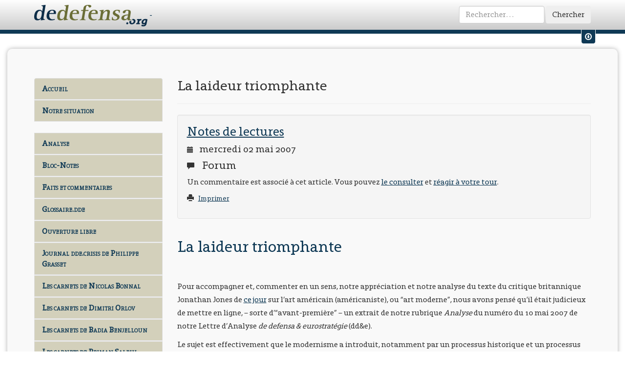

--- FILE ---
content_type: text/html
request_url: https://www.dedefensa.org/article/la-laideur-triomphante
body_size: 9238
content:
<!DOCTYPE html>
<html lang="fr">
<head prefix="og: http://ogp.me/ns#">
	<meta charset="utf-8">
<meta name="viewport" content="width=device-width, initial-scale=1">
<title>Dedefensa.org | Notes de lectures | La laideur triomphante</title>

<!-- <link rel="shortcut icon" href="favicon.ico" /> -->
<link rel="icon" type="image/png" href="/img/favicon.png" />

<!-- Rss feed -->
<link rel="alternate" type="application/rss+xml" title="RSS" href="'/rss'; ?>" />

<!-- Bootstrap -->
<link href="/css/styles.css" rel="stylesheet" media="screen">
<!-- Print css -->
<link href="/css/print.css" rel="stylesheet" media="print">

<!-- Jquery ui for bootstrap -->

<!-- HTML5 Shim and Respond.js IE8 support of HTML5 elements and media queries -->
<!-- WARNING: Respond.js doesn't work if you view the page via file:// -->
<!--[if lt IE 9]>
	<script src="https://oss.maxcdn.com/libs/html5shiv/3.7.0/html5shiv.js"></script>
	<script src="https://oss.maxcdn.com/libs/respond.js/1.4.2/respond.min.js"></script>
	<![endif]-->
	

<!-- Global site tag (gtag.js) - Google Analytics -->
<script async src="https://www.googletagmanager.com/gtag/js?id=UA-32416896-2"></script>
<script>
    window.dataLayer = window.dataLayer || [];
    function gtag(){dataLayer.push(arguments);}
    gtag('js', new Date());

    gtag('config', 'UA-32416896-2');
</script>

	
		<meta name="keywords" content="laideur beauté art dd&e civilisation transcendance" />

<meta name="description" content="Un extrait du texte de notre rubrique Analyse de notre Lettre d&#39;analyse dd&amp;e, Volume 22 n&deg;16 du 10 mai 2007. La transformation subversive de l&#39;esth&eacute;tique repr&eacute;sente une attaque fondamentale contre la psychologie humaine.
" />

			<meta property="fb:app_id" content="222482587952527"/>
	
			<meta property="og:title" content="La laideur triomphante"/>
			<meta property="og:type" content="article"/>
			<meta property="og:url" content="https://www.dedefensa.org/article/la-laideur-triomphante"/>
			<meta property="og:article:published_time" content="2007-05-02"/>
			<meta property="og:article:publisher" content="https://www.facebook.com/dedefensa"/>
			<meta property="og:article:tag" content="laideur beauté art dd&e civilisation transcendance"/>
			<meta property="og:image" content="https://www.dedefensa.org/img/dde-article-item.gif"/>
			<meta property="og:image:type" content="image/gif"/>
			<meta property="og:image:width" content="600"/>
			<meta property="og:image:height" content="600"/>
			<meta property="og:site_name" content="Dedefensa.org"/>
	
</head>
<body>
	<div id="fb-root"></div>
	<script>
		(function(d, s, id) {
			var js, fjs = d.getElementsByTagName(s)[0];
			if (d.getElementById(id)) return;
			js = d.createElement(s); js.id = id;
			js.src = "//connect.facebook.net/fr_FR/all.js#xfbml=1&appId=227720857274020";
			fjs.parentNode.insertBefore(js, fjs);
		}(document, 'script', 'facebook-jssdk'));
	</script>
	
			<!-- Progress article -->
	<progress value="0" title="Progression de lecture"></progress>
		
	<!-- Fixed navbar -->
	<div id="titlebar">
		<div class="navbar navbar-dde navbar-fixed-top" id="titlebar" role="navigation">
			<div class="container">
				<div class="navbar-header">
					<a class="navbar-brand" href="https://www.dedefensa.org/" title="dedefensa.org - dde.crisis">
						<img src="https://www.dedefensa.org/img/dde-logo.png" width="232" height="45" alt="Dde Logo"/>
                        -
					</a>
				</div>
				<div class="navbar-collapse collapse">
										<form action="https://www.dedefensa.org/recherche/do" class="navbar-form navbar-right" id="simple-search-form" role="form" method="post" accept-charset="utf-8"><div style="display:none">
<input type="hidden" name="action" value="simple_search" />
</div>						<div class="form-group">
							<input type="search" placeholder="Rechercher&hellip;" class="form-control" name="search_string" id="header_search_input" />
						</div>
						<button type="submit" class="btn">Chercher</button>
					</form>				</div><!--/.navbar-collapse -->
			</div><!--/.container -->
		</div><!--/.navbar -->
	</div><!--/#titlebar -->
	
		
		<!-- Menu user -->
	<div class="user-menu-wrapper hidden-xs hidden-sm">
		<div class="container">
			<div class="row">
								<div class="col-md-6">
					<form action="https://www.dedefensa.org/login/validate_credentials" method="post" accept-charset="utf-8" class="form-inline" id="inpage-login" role="form">
<input type="hidden" name="redirect" value="https://www.dedefensa.org/article/la-laideur-triomphante" />
					<div class="form-group">
						<label class="sr-only" for="email">Votre Email</label>
						<input type="email" name="email" class="form-control input-sm" id="email" placeholder="Votre Email">
					</div>
					<div class="form-group">
						<label class="sr-only" for="password">Votre mot de passe</label>
						<input type="password" name="password" class="form-control input-sm" id="password" placeholder="Mot de passe">
					</div>
					<button type="submit" class="btn btn-default btn-sm">Envoyer</button>
					</form>				</div>
				<div class="col-md-5">
					<p>
						Pas encore de compte ?&nbsp;&nbsp;
						<span class="glyphicon glyphicon-pencil"></span>&nbsp;&nbsp;
						<a href="https://www.dedefensa.org/inscription" class="user-menu-link">
							Inscrivez-vous.
						</a>
					</p>
				</div>
								<div class="col-md-1">
					<div class="user-menu-switch" data-toggle="tooltip" data-placement="bottom" title="Afficher / Masquer les raccourcis vers mon compte">
						<a href="#" class="user-menu-link" id="um-switch-1"><span class="glyphicon glyphicon-download"></span></a>
					</div>
				</div>
				
			</div><!--/.row -->
		</div><!--/.container -->
	</div><!--/.user-menu-wrapper -->	
		
	<div class="socle">
		<div class="container">
			<div class="row">
				<div class="col-md-3">
					<!-- Editable menu -->
<nav class="list-group" id="dde-menu">
<!--

																														<a 
				href="https://www.dedefensa.org/"
													class="list-group-item menu-link"
													title="Aller à : Accueil"
							>
				Accueil			</a>
														<a 
				href="https://www.dedefensa.org/section/analyse"
													class="list-group-item menu-link"
													title="Section : Analyse"
							>
				Analyse			</a>
														<a 
				href="http://www.dedefensa.org/section/faits-et-commentaires"
													class="list-group-item menu-link"
													title="Section : Faits et commentaires"
							>
				Faits et commentaires			</a>
														<a 
				href="http://www.dedefensa.org/blog/journal-ddecrisis-de-philippe-grasset"
													class="list-group-item menu-link"
													title="Aller à : Journal dde.crisis de Philippe Grasset"
							>
				Journal dde.crisis de Philippe Grasset			</a>
														<a 
				href="http://www.dedefensa.org/section/breves-de-crise"
													class="list-group-item menu-link"
													title="Section : Brèves de crise"
							>
				Brèves de crise			</a>
														<a 
				href="http://www.dedefensa.org/section/bloc-notes"
													class="list-group-item menu-link"
													title="Section : Bloc-Notes"
							>
				Bloc-Notes			</a>
														<a 
				href="https://www.dedefensa.org/section/ouverture-libre"
													class="list-group-item menu-link"
													title="Section : Ouverture libre"
							>
				Ouverture libre			</a>
														<a 
				href="https://www.dedefensa.org/section/glossairedde"
													class="list-group-item menu-link"
													title="Section : Glossaire.dde"
							>
				Glossaire.dde			</a>
														<a 
				href="http://www.dedefensa.org/section/la-grace-de-lhistoire"
													class="list-group-item menu-link"
													title="Section : La grâce de l'histoire"
							>
				La grâce de l'histoire			</a>
														<a 
				href="http://www.dedefensa.org/section/archivesphg"
													class="list-group-item menu-link"
													title="Section : ArchivesPhG"
							>
				Archives PhG			</a>
														<a 
				href="https://www.dedefensa.org/section/les-conversations-de-dedefensaorg"
													class="list-group-item menu-link"
													title="Section : Les conversations de dedefensa.org"
							>
				Les Conversations			</a>
														<a 
				href="http://www.dedefensa.org/section/notre-situation"
													class="list-group-item menu-link"
													title="Section : Notre situation"
							>
				Notre situation			</a>
																																	<a 
				href="http://www.dedefensa.org/forum/"
													class="list-group-item menu-link"
													title="Aller à : Forum"
							>
				Forum			</a>
														<a 
				href="http://www.dedefensa.org/page/a-propos-dde-la-crisologie-de-notre-temps"
													class="list-group-item menu-link"
													title="Page : A propos... dd&e, la crisologie de notre temps"
							>
				A propos...			</a>
			-->

<!-- Site menu -->

	<a href="https://www.dedefensa.org/" class="list-group-item menu-link "> Accueil</a>
	<a href="https://www.dedefensa.org//section/notre-situation" class="list-group-item menu-link" title="Section : Notre situation">Notre situation</a>
			<!--a href="http://www.dedefensa.org/page/a-propos-dde-la-crisologie-de-notre-temps" class="list-group-item menu-link" title="Page : A propos... dd&e, la crisologie de notre temps">A propos...</a-->
	<br/>
	<a href="https://www.dedefensa.org//section/analyse" class="list-group-item menu-link" title="Section : Analyse">Analyse</a>
    <a href="https://www.dedefensa.org//section/bloc-notes" class="list-group-item menu-link" title="Section : Bloc-Notes">Bloc-Notes</a>
    <a href="https://www.dedefensa.org//section/faits-et-commentaires" class="list-group-item menu-link" title="Section : Faits et commentaires">Faits et commentaires</a>
    <a href="https://www.dedefensa.org//section/glossairedde" class="list-group-item menu-link" title="Section : Glossaire.dde">Glossaire.dde</a>
    <a href="https://www.dedefensa.org//section/ouverture-libre" class="list-group-item menu-link" title="Section : Ouverture libre">Ouverture libre</a>
	<a href="https://www.dedefensa.org//blog/journal-ddecrisis-de-philippe-grasset" class="list-group-item menu-link" title="Aller à : Journal dde.crisis de Philippe Grasset">Journal dde.crisis de Philippe Grasset</a>
    <a href="https://www.dedefensa.org//blog/les-carnets-de-nicolas-bonnal-1" class="list-group-item menu-link" title="Les carnets de Nicolas Bonnal">Les carnets de Nicolas Bonnal</a>
    <a href="https://www.dedefensa.org//blog/les-carnets-de-dimitri-orlov-1" class="list-group-item menu-link" title="Les carnets de Dimitri Orlov">Les carnets de Dimitri Orlov</a>
    <!--a href="https://www.dedefensa.org//blog/les-carnets-de-patrice-hans-perrier" class="list-group-item menu-link" title="Les carnets de Nicolas Bonnal">Les carnets de Patrice Hans Perrier</a-->
    <a href="https://www.dedefensa.org//blog/les-carnets-de-badia-benjelloun-1" class="list-group-item menu-link" title="Les carnets de Badia Benjelloun">Les carnets de Badia Benjelloun</a>
    <a href="https://www.dedefensa.org//blog/les-carnets-de-peiman-salehi" class="list-group-item menu-link" title="Les carnets de Peiman Salehi">Les carnets de Peiman Salehi</a>
    <a href="https://www.dedefensa.org//blog/librairie-dde" class="list-group-item menu-link" title="Aller à : Librairie dde">Librairie dde</a>
	<a href="https://www.dedefensa.org//section/la-grace-de-lhistoire" class="list-group-item menu-link" title="Section : La grâce de l'histoire">La grâce de l'histoire</a>
    <a href="https://www.dedefensa.org//section/archivesphg" class="list-group-item menu-link" title="Section : ArchivesPhG">Archives PhG</a>
    <a href="https://www.dedefensa.org//forum/" class="list-group-item menu-link" title="Aller à : Forum">Forum</a>
    <a href="https://www.dedefensa.org//section/breves-de-crise" class="list-group-item menu-link" title="Section : Brèves de crise">Brèves de crise</a>
    <a href="https://www.dedefensa.org//section/les-conversations-de-dedefensaorg" class="list-group-item menu-link" title="Section : Les conversations de dedefensa.org">Les Conversations</a>

	<!--
	<a href="http://www.dedefensa.org/section-bloc-notes.html" class="list-group-item menu-link">Bloc-Notes</a>
	<a href="http://www.dedefensa.org/section-analyse.html" class="list-group-item menu-link">Analyse</a>
	<a href="http://www.dedefensa.org/section-analyse_ddecrisis.html" class="list-group-item menu-link">Analyse (dde.crisis)</a>
	<a href="http://www.dedefensa.org/section-notes_de_lectures.html" class="list-group-item menu-link">Notes de lectures</a>
	<a href="http://www.dedefensa.org/section-de_defensa.html" class="list-group-item menu-link">de defensa</a>
	<a href="http://www.dedefensa.org/section-context.html" class="list-group-item menu-link">Context</a>
	<a href="http://www.dedefensa.org/section-journal.html" class="list-group-item menu-link">Journal</a>
	<a href="http://www.dedefensa.org/section-notre_bibliotheque.html" class="list-group-item menu-link">Notre bibliothèque</a>
	<a href="http://www.dedefensa.org/section-messagerie.html" class="list-group-item menu-link">Messagerie</a>
	<a href="http://www.dedefensa.org/section-faits_et_commentaires.html" class="list-group-item menu-link">Faits et commentaires</a>
	<a href="http://www.dedefensa.org/section-extraits.html" class="list-group-item menu-link">Extraits</a>
	<a href="http://www.dedefensa.org/section-la_grace_de_l_histoire.html" class="list-group-item menu-link">La grâce de l'histoire</a>
	<a href="http://www.dedefensa.org/section-ouverture_libre.html" class="list-group-item menu-link">Ouverture libre</a>
	<a href="http://www.dedefensa.org/section-dialogues.html" class="list-group-item menu-link">Dialogues</a>
	<a href="http://www.dedefensa.org/section-notre_situation.html" class="list-group-item menu-link">Notre situation</a>
	<a href="http://www.dedefensa.org/section-archivesphg.html" class="list-group-item menu-link">ArchivesPhG</a>
	<a href="http://www.dedefensa.org/section-glossairedde.html" class="list-group-item menu-link">Glossaire.dde</a>
	<a href="http://www.dedefensa.org/section-br_ves_de_crise.html" class="list-group-item menu-link">Brèves de crise</a>
	<a href="http://www.dedefensa.org/forum.html" class="list-group-item menu-link">Forum</a>
	<a href="http://www.dedefensa.org/apropos.html" class="list-group-item menu-link">A propos </a>
	<a href="http://www.dedefensa.org/donations.html" class="list-group-item menu-link">Donations</a>
	-->
</nav>
					
															<div class="sidebar-block">
												<div class="btn-group">
							<button type="button" class="btn btn-default" data-toggle="dropdown">
								<span class="glyphicon glyphicon-user"></span> 
								Votre compte
							</button>
							<button type="button" class="btn btn-default dropdown-toggle" data-toggle="dropdown">
								<span class="caret"></span>
								<span class="sr-only">Toggle Dropdown</span>
							</button>
							<ul class="dropdown-menu" role="menu">
								<li>
									<a href="https://www.dedefensa.org/login">Identifiez-vous</a>
								</li>
								<li class="divider"></li>
								<li>
									<a href="https://www.dedefensa.org/inscription">Créez un compte</a>
								</li>
							</ul>
						</div>
											</div>

					<!-- Menu Blog month by month -->
										
					<!-- Menu Blog -->
										
					<!-- Donations : lien -->
					<div class="sidebar-block hidden-xs hidden-sm side-donation">
						<h3 class="sidebar-title">Soutenez <em>dedefensa.org</em></h3>
						<div class="call-to-action clearfix">
							<div class="btn-group">
								<button type="button" class="btn btn-danger" data-toggle="dropdown">
									<span class="glyphicon glyphicon-heart-empty"></span> 
									Faire un don
								</button>
								<button type="button" class="btn btn-danger dropdown-toggle" data-toggle="dropdown">
									<span class="caret"></span>
									<span class="sr-only">Toggle Dropdown</span>
								</button>
								<ul class="dropdown-menu" role="menu">
									<li>
										<a href="https://www.dedefensa.org/page/donations">Faire un don via <em>Paypal &reg;</em></a>
									</li>
									<li>
										<a href="https://www.dedefensa.org/page/donations">Faire un don par chêque ou par virement bancaire</a>
									</li>
									<li class="divider"></li>
									<li>
										<a href="https://www.dedefensa.org/inscription">Créer un compte sur <em>dedefensa.org</em></a>
									</li>
								</ul>
							</div>
						</div>
						<!-- Donation -->
											</div>
					


					<!-- La Grâce de l'histoire -->
					<div class="sidebar-block hidden-xs hidden-sm hidden-md">
						<h3><em>La Grâce de l'Histoire</em></h3>
						<h4>Achat en ligne</h4>
						<img alt="" src="/img/grace-cover-tome-2.png"  width="200" height="200" alt="Grace Cover" class="img-thumbnail"/>
						<p>
							Le Tome-II de La Grâce de l’Histoire vient de paraître. Pour le commander, cliquer <a href="https://www.dedefensa.org/blog/librairie-dde">ici</a> pour rejoindre notre <a href="https://www.dedefensa.org/blog/librairie-dde">
								Librairie <em>dde</em>
							</a>
						</p>
					</div>
					
					<!-- Les Âmes de Verdun -->
					<div class="sidebar-block hidden-xs hidden-sm hidden-md">
						<h3><em>Les Âmes de Verdun</em></h3>
						<h4>Achat en ligne</h4>
						<img src="https://www.dedefensa.org/img/verdun-cover-thumb.jpg" width="200" height="200" alt="Grace Cover" class="img-thumbnail">
						<p>
							Ce livre est disponible via notre librairie en ligne <a href="http://www.edde.eu/publication-les_ames_de_verdun.html" title="Les âmes de Verdun">www.edde.eu</a>
						</p>
						<div class="btn-group">
							<button type="button" class="btn btn-danger"><span class="glyphicon glyphicon-book"></span> Les Âmes de Verdun</button>
							<button type="button" class="btn btn-danger dropdown-toggle" data-toggle="dropdown">
								<span class="caret"></span>
								<span class="sr-only">Toggle Dropdown</span>
							</button>
							<ul class="dropdown-menu" role="menu">
								<li>
									<a href="http://www.edde.eu/publication-les_ames_de_verdun.html">Acheter sur <em>edde.eu</em></a>
								</li>
								<li class="divider"></li>
								<li>
									<a href="http://www.lesamesdeverdun.com/galerie.html">Découvrir quelques photographies extraites de l'ouvrage</a>
								</li>
								<li>
									<a href="http://www.dedefensa.org/article-verdun_ou_la_repetition_generale_22_09_2008.html">Lire un extrait</a>
								</li>
							</ul>
						</div>
					</div>
					
					<!-- Articles récents -->
									</div>
				<!-- Main Zone -->
				<div class="col-md-9">
					<!-- Page Article -->

<!-- Page header with article title -->
<div class="page-header article">
	<h1>La laideur triomphante</h1>
</div>

<!-- Top well with section name, date, forum infos -->
<div class="well article">
	<h2>
				<a href="https://www.dedefensa.org/section/notes-de-lectures" class="article-section-title">
			Notes de lectures		</a>
			</h2>
	<h3 class="article-date">
		<span class="glyphicon glyphicon-calendar"></span>&nbsp;&nbsp;
		mercredi 02 mai 2007	</h3>
	<h3 class="unprint">
		<span class="glyphicon glyphicon-comment"></span>&nbsp;&nbsp;
		Forum
	</h3>
			<p class="forum-call unprint">
							Un commentaire est associé à cet article. 
				Vous pouvez <a data-toggle="modal" data-target=".forum-modal" href="https://www.dedefensa.org/forum/la-laideur-triomphante">le consulter</a> et <a href="https://www.dedefensa.org/forum/la-laideur-triomphante">réagir à votre tour</a>.
					</p>
		<p class="unprint">
		<small>
			<span class="glyphicon glyphicon-print"></span>&nbsp;&nbsp;
			<a href="#" class="printme">
				Imprimer
			</a>
		</small>
	</p>
    </div><!-- ./end of well -->
<!-- Whole article... -->
<div class="body article">
	<h2 class="titleset_a.deepblue" style="color:#0f3955; font-size:2em">La laideur triomphante</h2>

<p>Pour accompagner et, commenter en un sens, notre appr&eacute;ciation et notre analyse du texte du critique britannique Jonathan Jones de <a class="gen" href="http://www.dedefensa.org/article.php?art_id=3944">ce jour</a> sur l&rsquo;art am&eacute;ricain (am&eacute;ricaniste), ou &ldquo;art moderne&rdquo;, nous avons pens&eacute; qu&rsquo;il &eacute;tait judicieux de mettre en ligne, &ndash; sorte d&rsquo;&ldquo;avant-premi&egrave;re&rdquo; &ndash; un extrait de notre rubrique <em>Analyse</em> du num&eacute;ro du 10 mai 2007 de notre Lettre d&rsquo;Analyse <em>de defensa &amp; eurostrat&eacute;gie</em> (dd&amp;e).</p>

<p>Le sujet est effectivement que le modernisme a introduit, notamment par un processus historique et un processus id&eacute;ologique, une subversion totale de l&rsquo;esth&eacute;tique qui est une explication centrale de l&rsquo;effondrement actuel (plus que d&eacute;cadence) de notre civilisation. Cette subversion touche tous les domaines de la vie, de l&rsquo;environnement, de la pens&eacute;e, et elle a cr&eacute;&eacute; une civilisation qui constitue une agression fondamentale contre notre psychologie. Bien entendu, l&rsquo; &ldquo;art moderne&rdquo; (am&eacute;ricaniste) est un outil de pointe de cette &eacute;volution.</p>

<p>Ci-dessous, l&rsquo;extrait annonc&eacute;. On pourra trouver, enligne, sur le site <a class="gen" href="http://www.edde.eu/">edde.eu</a>, d&egrave;s le 7-8 mai, le num&eacute;ro complet de <em>dd&amp;e</em>, pour 19 euros. (Extrait de &ldquo;<em>La laideur triomphante</em>&rdquo;, rubrique <em>Analyse</em>, Volume 22 n&deg;16 du 10 mai 2007.)</p>

<p>_______________________</p>

<p>&nbsp;</p>

<p>&nbsp;</p>

<h2 class="titleset_b.deepblue" style="color:#0f3955;font-size:1.65em;font-variant:small-caps;">La laideur triomphante plut&ocirc;t que la beaut&eacute; trahie</h2>

<p>Nous insistons: c&rsquo;est la laideur qui nous int&eacute;resse, et non pas la &ldquo;beaut&eacute; trahie&rdquo;. La laideur est, toujours selon le Robert,</p>

<blockquote class="normal" style="font-size:1.05em">
<p>le &laquo;<em>caract&egrave;re,</em> [l&rsquo;]<em>&eacute;tat de ce qui est laid</em>&raquo;; et le &ldquo;laid&rdquo; est ce qui &laquo;<em>produit une impression d&eacute;sagr&eacute;able en heurtant le sens esth&eacute;tique; qui s&rsquo;&eacute;carte en un genre, un domaine sp&eacute;cifique, de l&rsquo;id&eacute;e du beau, de la beaut&eacute;</em>&raquo;.</p>
</blockquote>

<p>Le Robert &ldquo;culturel&rdquo; consacre une petite colonne aux d&eacute;finitions additionn&eacute;es des deux mots et 16 colonnes aux d&eacute;finitions, mais aussi concepts, th&eacute;ories, th&egrave;ses, etc. des deux mots &ldquo;beau&ldquo; et &ldquo;beaut&eacute;&rdquo;. Les philosophes, &mdash; car ce dictionnaire pr&eacute;sente la culture du point de vue &eacute;videmment philosophique de l&rsquo;in&eacute;vitable intelligence fran&ccedil;aise, &mdash; s&rsquo;&eacute;battent avec d&eacute;lice dans le beau et dans la beaut&eacute; depuis les origines. Le laid et la laideur, par contre, les ennuient consid&eacute;rablement.</p>

<p>L&rsquo;&ldquo;avantage&rdquo; de ne parler que de la beaut&eacute; est qu&rsquo;on peut &eacute;largir le concept sans frein particulier, jusqu&rsquo;&agrave; y englober peu &agrave; peu ce qui, selon le sens commun, serait de la laideur. Ce point particulier, nous le trouvons explicit&eacute; selon un penchant intellectuel moderniste, justement dans la rubrique que consacre le m&ecirc;me Robert &ldquo;culturel&rdquo; au concept de &ldquo;beaut&eacute;&rdquo;. L&rsquo;auteur de la rubrique, Alain Rey, termine celle-ci en s&rsquo;appuyant sur des citations, exprimant ce qu&rsquo;il nomme &ldquo;jeux verbaux&rdquo; d&rsquo;Andr&eacute; Breton et de Salvador Dali, et &eacute;crit:</p>

<blockquote class="normal" style="font-size:1.05em">
<p>&laquo;<em>Echappant aux couchers de soleil, aux cath&eacute;drales et aux mus&eacute;es, r&eacute;pandus dans les supermarch&eacute;s et dans les d&eacute;bris du quotidien, le beau se veut aujourd&rsquo;hui le signe transcendant du r&eacute;el, de tout le r&eacute;el.</em>&raquo;</p>
</blockquote>

<p>La boucle est boucl&eacute;e. Le &ldquo;beau&rdquo; a &eacute;chapp&eacute; aux cath&eacute;drales (c&rsquo;est &ccedil;a la libert&eacute; et nous voil&agrave; soulag&eacute;s) pour se &ldquo;r&eacute;pandre&rdquo; (terme bienvenu) dans les supermarch&eacute;s. Le beau est partout. Tout est beaut&eacute;, puisque la r&eacute;alit&eacute; elle-m&ecirc;me est enti&egrave;rement beaut&eacute;. La r&eacute;alit&eacute;? C&rsquo;est-&agrave;-dire, aussi bien, la r&eacute;alit&eacute; virtuelle que construit le virtualisme. Comme Fukuyama nous annon&ccedil;ait &ldquo;la fin de l&rsquo;Histoire&rdquo;, on nous pr&eacute;sente &ldquo;la fin de la beaut&eacute;&rdquo; (dans le sens de: qu&rsquo;est-ce qui est beau et qu&rsquo;est-ce qui ne l&rsquo;est pas?). L&rsquo;id&eacute;ologie &eacute;galitaire est sauv&eacute;e par la d&eacute;mocratie qui en est l&rsquo;expression finale (est-ce &ldquo;la fin de l&rsquo;id&eacute;ologie&rdquo;?) en instituant que tout est beau.</p>

<p>On comprend pourquoi la laideur fait bien peu recette puisque cette forme de pens&eacute;e sur la beaut&eacute; d&eacute;cr&egrave;te que la laideur n&rsquo;existe plus. Nous sommes &agrave; l&rsquo;extr&ecirc;me d&rsquo;une &eacute;volution que nous tentons de d&eacute;crire de cette fa&ccedil;on, o&ugrave; l&rsquo;&eacute;volution de l&rsquo;art entra&icirc;ne l&rsquo;&eacute;volution du concept de beaut&eacute;:</p>

<p>&bull; Avec l&rsquo;affirmation de l&rsquo;individu apr&egrave;s la Renaissance, l&rsquo;art s&rsquo;est individualis&eacute;. Il a subi un processus de subjectivisation. Il a &eacute;chapp&eacute; aux r&egrave;gles objectives de la beaut&eacute;.</p>

<p>&bull; Les artistes livr&eacute;s &agrave; eux-m&ecirc;mes ont conserv&eacute; pendant un certain temps (jusqu&rsquo;au d&eacute;but du XX&egrave;me si&egrave;cle) une conscience aigu&euml; de la beaut&eacute;. Ils travaillent en cons&eacute;quence, en tant qu&rsquo;individus. Ils sont devenus les gardiens de la beaut&eacute;. Cette mission cr&eacute;a une &ldquo;aristocratie de l&rsquo;esth&eacute;tique&rdquo;, les artistes se percevant &agrave; part, comme une &eacute;lite de la beaut&eacute; et de la hauteur de l&rsquo;esprit.</p>

<p>&bull; Ce risque d&rsquo;&eacute;litisme, qui s&rsquo;est affirm&eacute; au XIX&egrave;me si&egrave;cle au milieu du triomphe de la d&eacute;mocratie bourgeoise, impliquait un danger fondamental de contradiction avec ce courant id&eacute;ologique de d&eacute;mocratisation, qu&rsquo;il soit lib&eacute;ral ou radical. La chose &eacute;tait &eacute;vidente dans un temps (le XIX&egrave;me) o&ugrave; les artistes les plus &ldquo;avanc&eacute;s&rdquo; (ils auraient du &ecirc;tre en principe les plus d&eacute;mocrates) s&rsquo;affirmaient esth&eacute;tiquement de farouches adversaires de la m&eacute;diocrit&eacute; d&eacute;mocratique (Flaubert, Baudelaire, Byron, Berlioz, etc).</p>

<p>&bull; Le XX&egrave;me si&egrave;cle a connu un courant visant &agrave; &eacute;liminer ce risque, et qui correspond assez bien au ph&eacute;nom&egrave;ne que nous avons tent&eacute; de d&eacute;crire du c&ocirc;t&eacute; de l&rsquo;histoire: une objectivation (dans ce cas, une &ldquo;r&eacute;-objectivation&rdquo;) de l&rsquo;art, sous la forme de l&rsquo;acceptation de toutes les subjectivit&eacute;s. Le compl&eacute;ment imp&eacute;ratif &eacute;tait la transformation de la beaut&eacute; en simple &laquo;signe transcendant du r&eacute;el, de tout le r&eacute;el&raquo;. On peut dire que, puisque &ldquo;tout&rdquo; est beau, &ldquo;tout&rdquo; est art. Il s&rsquo;agit simplement, dans le syst&egrave;me exclusivement dominant, d&rsquo;&ecirc;tre habile en marketing et en communication pour acqu&eacute;rir l&rsquo;&eacute;tiquette d&rsquo;&ldquo;art&rdquo; et le titre d&rsquo;&ldquo;artiste&rdquo;.</p>

<p>Le r&eacute;sultat pratique de ce processus conceptuel est &eacute;vident. La beaut&eacute; a perdu ses crit&egrave;res originels. Elle est tomb&eacute;e dans le chaos et s&rsquo;est insensiblement transform&eacute;e en laideur. C&rsquo;est dans tous les cas l&rsquo;affirmation centrale que nous posons, sans &eacute;prouver la moindre n&eacute;cessit&eacute; de la prouver. Comme d&rsquo;autres disent que la d&eacute;mocratie est le r&eacute;gime vertueux par essence, nous disons que la situation de la &ldquo;beaut&eacute; trahie&rdquo; revient aujourd&rsquo;hui &agrave; une situation de laideur triomphante. Poser l&rsquo;affirmation que la beaut&eacute; a d&eacute;sert&eacute; les cath&eacute;drales pour rejoindre les supermarch&eacute;s vaut mati&egrave;re de confirmation sans discussion de notre affirmation, quelle que soit la beaut&eacute; (sic) du raisonnement par ailleurs, &mdash; et la manipulation subversive de la raison impliqu&eacute;e naturellement. Il ne nous importe ici en rien de prouver notre affirmation, d&rsquo;avoir un d&eacute;bat &agrave; ce propos. Nous avons d&rsquo;autres chats &agrave; fouetter et l&rsquo;&eacute;vidence nous suffit.</p>

<p>La &ldquo;laideur triomphante&rdquo; signifie une trahison de la beaut&eacute;. Les artistes, ou &ldquo;artistes&rdquo; c&rsquo;est selon, ne sont pas les coupables; tout juste les complices ou les victimes. Souvent, ils sont aussi des r&eacute;volt&eacute;s, apportant paradoxalement de l&rsquo;eau au courant de la trahison de la beaut&eacute; au nom d&rsquo;une r&eacute;volte justifi&eacute;e contre le syst&egrave;me qui pousse, voire qui force &agrave; cette trahison. Pr&eacute;senter des chiottes souill&eacute;es comme une oeuvre d&rsquo;art implique &eacute;ventuellement (si l&rsquo;&ldquo;artiste&rdquo; a de l&rsquo;humour, comme en avait Dali) de moquer la grossi&egrave;ret&eacute; et l&rsquo;inculture du bourgeois qui vient l&rsquo;admirer en se bouchant le nez, mais aussi de souscrire &agrave; la manoeuvre g&eacute;n&eacute;rale du syst&egrave;me. L&agrave;-dessus, les intellectuels, disposant de locaux remis &agrave; neuf o&ugrave; les &ldquo;toilettes&rdquo; ont remplac&eacute; les chiottes, s&rsquo;attellent &agrave; leur t&acirc;che quotidienne de nous montrer que les chiottes souill&eacute;es sont une partie du &laquo;<em>signe transcendant du r&eacute;el, de tout le r&eacute;el</em>&raquo;. C&rsquo;est ainsi que le pi&egrave;ge se referme, avec un claquement sec.</p>

<p>Mais l&rsquo;oeuvre d&rsquo;art ainsi transform&eacute;e dans nos temps postmodernes n&rsquo;est que la quintessence initiale du ph&eacute;nom&egrave;ne de trahison de la beaut&eacute;. Ce ph&eacute;nom&egrave;ne est en fait un syst&egrave;me. De la circonstance de la beaut&eacute; trahie, nous passons au syst&egrave;me de la laideur triomphante. De l&rsquo;accident individuel, nous passons au ph&eacute;nom&egrave;ne syst&eacute;mique collectif.</p>

<p>&nbsp;</p>
</div>


<!-- Donation -->

<!-- Ajax forum -->
<div class="well well-sm forum-bottom" id="forum-container">
	<p>
		<small>
			<span class="glyphicon glyphicon-comment"></span>&nbsp;&nbsp;
		</small>
		<strong>Forum</strong> &mdash;
		<a data-toggle="modal" data-target=".forum-modal" href="https://www.dedefensa.org/forum/la-laideur-triomphante">
			Charger les commentaires
		</a>
	</p>
	<p class="unprint">
		<small>
			<span class="glyphicon glyphicon-print"></span>&nbsp;&nbsp;
			<a href="#" class="printme">
				Imprimer
			</a>
		</small>
	</p>
</div>



<!-- Modal receptacle for forum -->
<div class="modal fade forum-modal" tabindex="-1" role="dialog" aria-labelledby="forumModal" aria-hidden="true">
	<div class="modal-dialog modal-lg">
		<div class="modal-content bg-greylight"></div>
	</div>
</div>
				</div><!-- /.col-md-9 -->
			</div><!-- /.row -->
		</div><!-- /.container -->
	</div><!-- /.socle -->
	
		<footer class="pagefooter">
		<p>&copy; www.dedefensa.org - Philippe Grasset.</p>
		<p>Tél. fixe:+32/4/355.05.50 - Portable: +32(0)476 562478</p>
		<p>
			22 rue du Centenaire<br />
			B-4624 Romsée<br />
			<strong>Belgique</strong>
		</p>
	</footer>	
		
			
		<!-- jQuery (necessary for Bootstrap's JavaScript plugins) -->
	<script src="https://www.dedefensa.org/js/jquery-1.11.0.min.js"></script>
	<!-- <script src="https://ajax.googleapis.com/ajax/libs/jquery/1.11.0/jquery.min.js"></script> -->
		
	<!-- Jquery ui for bootstrap -->
	

	<!-- Include all compiled plugins (below), or include individual files as needed -->
	<script src="https://www.dedefensa.org/js/bootstrap/affix.js"></script>
	<script src="https://www.dedefensa.org/js/bootstrap/alert.js"></script>
	<script src="https://www.dedefensa.org/js/bootstrap/button.js"></script>
	<script src="https://www.dedefensa.org/js/bootstrap/carousel.js"></script>
	<script src="https://www.dedefensa.org/js/bootstrap/collapse.js"></script>
	<script src="https://www.dedefensa.org/js/bootstrap/dropdown.js"></script>
	<script src="https://www.dedefensa.org/js/bootstrap/modal.js"></script>
	<script src="https://www.dedefensa.org/js/bootstrap/tooltip.js"></script>
	<script src="https://www.dedefensa.org/js/bootstrap/popover.js"></script>
	<script src="https://www.dedefensa.org/js/bootstrap/scrollspy.js"></script>
	<script src="https://www.dedefensa.org/js/bootstrap/tab.js"></script>
	<script src="https://www.dedefensa.org/js/bootstrap/transition.js"></script>
	
	<!-- Plugins -->
	<script src="https://www.dedefensa.org/js/lib/ekko-lightbox.js"></script>
	<script src="https://www.dedefensa.org/js/lib/jquery.scrollto.min.js"></script>
	<script src="https://www.dedefensa.org/js/lib/typeahead.bundle.min.js"></script>
	
	<script src="https://www.dedefensa.org/js/lib/moment-locales.min.js"></script>
	<script src="https://www.dedefensa.org/js/lib/bootstrap-datetimepicker.js"></script>
	
	<script src="https://www.dedefensa.org/js/lib/retina.min.js"></script>
	
		
	<!-- Common functions -->
	<script src="https://www.dedefensa.org/js/script.js"></script>
	
	<!-- Analytics tracking -->
	<script>
		(function(i,s,o,g,r,a,m){i['GoogleAnalyticsObject']=r;i[r]=i[r]||function(){
			(i[r].q=i[r].q||[]).push(arguments)},i[r].l=1*new Date();a=s.createElement(o),
			m=s.getElementsByTagName(o)[0];a.async=1;a.src=g;m.parentNode.insertBefore(a,m)
		})(window,document,'script','//www.google-analytics.com/analytics.js','ga');
		
		ga('create', 'UA-1852262-2', 'auto');
		ga('send', 'pageview');
	</script>	
</body>
</html>